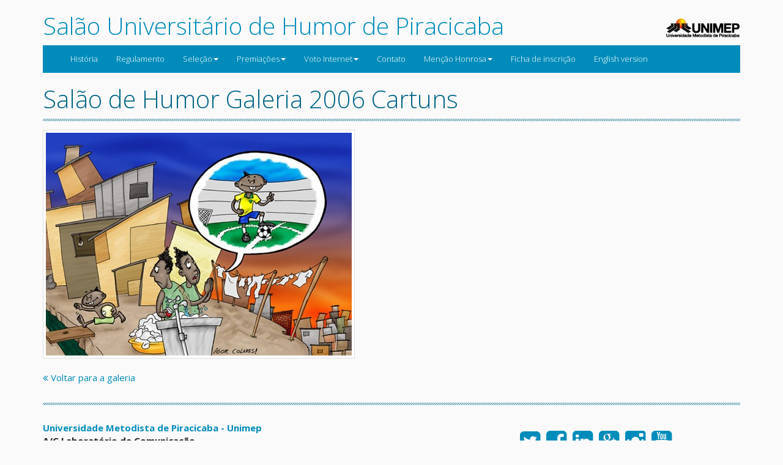

--- FILE ---
content_type: text/html; charset=iso-8859-1
request_url: http://unimep.br/salaodehumor/trabalho.php?it=1812
body_size: 2462
content:

<!DOCTYPE html>
<html lang="en">
<head>
  <meta charset="utf-8">
  <title>Salão Universitário de Humor de Piracicaba</title>
  <meta name="viewport" content="width=device-width, initial-scale=1.0">
  <meta http-equiv="X-UA-Compatible" content="IE=edge">
  <meta name="description" content="">
  <meta name="author" content="">

	<!--link rel="stylesheet/less" href="less/bootstrap.less" type="text/css" /-->
	<!--link rel="stylesheet/less" href="less/responsive.less" type="text/css" /-->
	<!--script src="js/less-1.3.3.min.js"></script-->
	<!--append ‘#!watch’ to the browser URL, then refresh the page. -->
	
	<link href="css/bootstrap.css" rel="stylesheet">
	<link href="css/style.css" rel="stylesheet">
	<link href="css/font-awesome.min.css" rel="stylesheet">

  <!-- HTML5 shim, for IE6-8 support of HTML5 elements -->
  <!--[if lt IE 9]>
    <script src="js/html5shiv.js"></script>
  <![endif]-->

  <!-- Fav and touch icons -->
  <link rel="apple-touch-icon-precomposed" sizes="144x144" href="img/apple-touch-icon-144-precomposed.png">
  <link rel="apple-touch-icon-precomposed" sizes="114x114" href="img/apple-touch-icon-114-precomposed.png">
  <link rel="apple-touch-icon-precomposed" sizes="72x72" href="img/apple-touch-icon-72-precomposed.png">
  <link rel="apple-touch-icon-precomposed" href="img/apple-touch-icon-57-precomposed.png">
  <link rel="shortcut icon" href="img/favicon.png">
  
	<script type="text/javascript" src="js/jquery.min.js"></script>
	<script type="text/javascript" src="js/bootstrap.min.js"></script>
	<script type="text/javascript" src="js/scripts.js"></script>
</head>

<body>
<div class="container">
	<div class="row clearfix">
		<div class="col-md-12 column">
			<div class="row clearfix">
				<div class="col-md-10 column">
					<h1>
						<a href="index.php">Salão Universitário de Humor de Piracicaba</a>
					</h1>
				</div>
				<div class="logo col-md-2 column hidden-sm hidden-xs hidden-md">
					<img class="pull-right" src="img/logo-unimep.png">
				</div>
			</div>

			<nav class="navbar navbar-inverse" role="navigation">
				<div class="container-fluid">
				    <div class="navbar-header">
				      <button type="button" class="navbar-toggle" data-toggle="collapse" data-target="#navbar-salao-humor">
				        <span class="sr-only">Navegação</span>
				        <span class="icon-bar"></span>
				        <span class="icon-bar"></span>
				        <span class="icon-bar"></span>
				      </button>
				    </div>
				    <div class="collapse navbar-collapse" id="navbar-salao-humor">
				      <ul class="nav navbar-nav"><li><a href="conteudo.php?fid=111&amp;ct=2542">História</a></li><li><a href="conteudo.php?fid=111&amp;ct=4576">Regulamento</a></li><li class="dropdown"><a href="#" class="dropdown-toggle" data-toggle="dropdown">Seleção<b class="caret"></b></a><ul class="dropdown-menu"><li><a href="conteudo.php?fid=111&amp;ct=11418">Selecionados 2017</a></li><li><a href="conteudo.php?fid=111&amp;ct=11091">Selecionados 2016</a></li><li><a href="conteudo.php?fid=111&amp;ct=10441">Selecionados 2015</a></li><li><a href="conteudo.php?fid=111&amp;ct=10014">Selecionados 2014</a></li><li><a href="conteudo.php?fid=111&amp;ct=4793">Selecionados 2012</a></li><li><a href="conteudo.php?fid=111&amp;ct=4796">Selecionados 2006</a></li></ul></li><li class="dropdown"><a href="#" class="dropdown-toggle" data-toggle="dropdown">Premiações<b class="caret"></b></a><ul class="dropdown-menu"><li><a href="conteudo.php?fid=111&amp;ct=11426">Premiados 2017</a></li><li><a href="conteudo.php?fid=111&amp;ct=11095">Premiados 2016</a></li><li><a href="conteudo.php?fid=111&amp;ct=10442">Premiados 2015</a></li><li><a href="conteudo.php?fid=111&amp;ct=10003">Premiados 2014</a></li><li><a href="conteudo.php?fid=111&amp;ct=4814">Prêmio Internet 2013</a></li><li><a href="conteudo.php?fid=111&amp;ct=4792">Premiados 2013</a></li><li><a href="conteudo.php?fid=111&amp;ct=4791">Premiados 2012</a></li><li><a href="conteudo.php?fid=111&amp;ct=4789">Prêmio Internet 2012</a></li></ul></li><li class="dropdown"><a href="#" class="dropdown-toggle" data-toggle="dropdown">Voto Internet<b class="caret"></b></a><ul class="dropdown-menu"><li><a href="conteudo.php?fid=111&amp;ct=11432">Vencedores 2017</a></li><li><a href="conteudo.php?fid=111&amp;ct=11108">Vencedores 2016</a></li><li><a href="http://unimep.br/salaodehumor/concorrentes.php?fid=111&ct=4817&glsh=249">Concorrentes 2015</a></li><li><a href="http://unimep.br/salaodehumor/vencedor_2015.php">Vencedor 2015</a></li><li><a href="http://unimep.br/salaodehumor/vencedor_2014.php">Vencedor 2014</a></li></ul></li><li><a href="http://www.unimep.br/salaodehumor/contato.php">Contato</a></li><li class="dropdown"><a href="#" class="dropdown-toggle" data-toggle="dropdown">Menção Honrosa<b class="caret"></b></a><ul class="dropdown-menu"><li><a href="conteudo.php?fid=111&amp;ct=11428">Menção Honrosa 2017</a></li><li><a href="conteudo.php?fid=111&amp;ct=11094">Menção Honrosa 2016</a></li><li><a href="conteudo.php?fid=111&amp;ct=10447">Menção Honrosa 2015</a></li><li><a href="conteudo.php?fid=111&amp;ct=10446">Menção Honrosa 2014</a></li></ul></li><li><a href="http://unimep.br/salaodehumor/inscricao.php">Ficha de inscrição</a></li><li><a href="http://www.unimep.br/salaodehumor/in">English version</a></li></ul><!-- 
<ul class="nav navbar-nav">
  <li><a href="#">HistÃ³ria</a></li>
  <li><a href="#">InscriÃ§Ã£o</a></li>
  <li><a href="#">Regulamento</a></li>
  <li><a href="#">SelecÃ£o</a></li>				        
  <li class="dropdown">
    <a href="#" class="dropdown-toggle" data-toggle="dropdown">PremiaÃ§Ãµes<b class="caret"></b></a>
    <ul class="dropdown-menu">
      <li><a href="#">Premiados</a></li>
      <li><a href="#">PrÃªmio Internet</a></li>				            
    </ul>
  </li>				        
  <li><a href="#">Contato</a></li>
  <li><a href="#">English Version</a></li>
</ul>   



<li class="dropdown">
    <a class="dropdown-toggle" data-toggle="dropdown" href="index.php?fid=111&ct=4788"></a>
    <ul class="dropdown-menu">
       <li><a href="index.php?fid=111&ct=4789"></a></li>
    </ul>

</li>

 -->   
				    </div><!-- /.navbar-collapse -->
			  	</div><!-- /.container-fluid -->
			</nav>
			
			<div class="row clearfix">
				<div class="col-md-12 column">
					<h2 class="grafismo-h">Salão de Humor Galeria 2006 Cartuns</h2>
				</div>
			</div>
			<div class="row clearfix">
				<div class="col-md-6 column">					
					<img class="thumbnail img-responsive" src="http://www.unimep.br/images/galeria_img/04062012163711.jpg">
					<p><a href="javascript:history.go(-1)"><i class="fa fa-angle-double-left"></i> Voltar para a galeria</p></a>
				</div>
				<div class="col-md-6 column">										
					  <h3></h3>					  
					<!-- COMENTÁRIO FACEBOOK -->
					<div id="fb-root"></div>
									<script>(function(d, s, id) {
				  var js, fjs = d.getElementsByTagName(s)[0];
				  if (d.getElementById(id)) return;
				  js = d.createElement(s); js.id = id;
				  js.src = "//connect.facebook.net/pt_BR/sdk.js#xfbml=1&appId=615613301849073&version=v2.0";
				  fjs.parentNode.insertBefore(js, fjs);
				}(document, 'script', 'facebook-jssdk'));</script>
				<div class="fb-like" data-href="http://unimep.br/salaodehumor/trabalho.php?it=1812" data-layout="standard" data-action="like" data-show-faces="true" data-share="true"></div>
				<div class="fb-comments" data-href="http://unimep.br/salaodehumor/trabalho.php?it=1812" data-numposts="5" data-colorscheme="light"></div>

				</div>
			</div>			
			<div class="rodape">
			<div class="row clearfix">		
				<div class="col-md-8 column">
					<p><address>
						<b><a href="http://www.unimep.br">Universidade Metodista de Piracicaba - Unimep</a><br>
						<p>A/C Laboratório de Comunicação</b><br>	
						Rodovia do Açucar Km 156 Campus Taquaral; Caixa Postal 68<br>
						CEP 13400-911 Piracicaba-SP. Tel. (19) 3124-1611</address></p>
						
				</div>
				<div class="col-md-4 column">
						<h1><a class="social" href="http://www.twitter.com/unimep" target="_blank"><i class="fa fa-twitter-square"></i></a> <a class="social" href="http://www.facebook.com/unimep" target="_blank"><i class="fa fa-facebook-square"></i></a> <a class="social" href="http://www.linkedin.com/company/unimep" target="_blank"><i class="fa fa-linkedin-square"></i></a> <a class="social" href="http://www.google.com/+unimep" target="_blank"><i class="fa fa-google-plus-square"></i></a> <a class="social" href="http://www.instagram.com/unimep" target="_blank"><i class="fa fa-instagram"></i></a> <a class="social" href="http://www.youtube.com/user/tvunimep" target="_blank"><i class="fa fa-youtube-square"></i></a></h1>
						<p><small><a href="#"><i class="fa fa-angle-double-up"></i> Voltar para o topo</a></small></p>
				</div>
			</div>
			</rodape>
		</div>
	</div>
</div>
</body>
</html>


--- FILE ---
content_type: text/css
request_url: http://unimep.br/salaodehumor/css/style.css
body_size: 615
content:
body {
	background-color: #fafafa;
}

a:hover {
	text-decoration: none;
}

.grafismo-h {
	color: #006687;
	margin-top: 0px;
	margin-bottom: 14px;
	padding-bottom: 14px;
	background: url('../img/border.gif') repeat-x scroll left top transparent;
	background-position: bottom;
}

h5 {
	margin-top: 20px;
	margin-bottom: 20px;
}

h2, .h2 {
    font-size: 40px;
}

h3 {
	margin-top: 0px;
}


.rodape {	
	margin-top: 20px;
	padding-top: 20px;
	padding-bottom: 10px;	
	background: url('../img/border.gif') repeat-x scroll left top transparent;
	background-position: top;
}

.logo {
	margin-top: 30px;
}

.jumbotron {
	color: #fff;
	background: url('../img/banner_capa.jpg');
	background-repeat:no-repeat;
	background-size:contain;
	background-position:center;
}
/* 
.jumbotron_vencedor {
	color: #fff;
	background: url('../img/banner_venc_voto_internet.jpg');
	min-height: 398px;
}
 */
.jumbotron_vencedor h4,
.jumbotron_vencedor .h4 {
  color: inherit;
}

.jumbotron_vencedor h1,
.jumbotron_vencedor .h1 {
  color: inherit;
}
.jumbotron_vencedor p {
  margin-bottom: 15px;
  color: #292828;
  font-size: 16px;
}
.container .jumbotron_vencedor {
  border-radius: 0;
}
.jumbotron_vencedor .container {
  max-width: 100%;
}

@media screen and (min-width: 768px) {
  .jumbotron_vencedor {
    padding-top: 48px;
    padding-bottom: 48px;
  }
  .container .jumbotron_vencedor {
    padding-left: 30px;
    padding-right: 30px;
  }
  .jumbotron_vencedor h1,
  .jumbotron_vencedor .h1 {
    font-size: 67.5px;
  }
}


.enviar {
	margin-top: 30px;
	margin-bottom: 30px;
}

#links, .fb-like, .fb-comments {
	margin-top: 0px;
	margin-bottom: 30px;
}

.fb-like, .fb-comments {
	margin-top: 10px;
	margin-bottom: 10px;
}

.headline {
	color: #000;
	text-shadow: 2px 2px 2px #919191;
}
